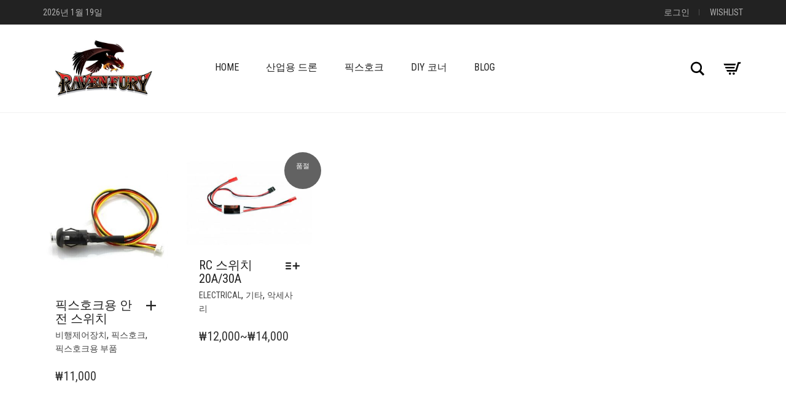

--- FILE ---
content_type: text/html; charset=UTF-8
request_url: https://www.ravenfury.com/product-tag/%EC%8A%A4%EC%9C%84%EC%B9%98/
body_size: 77381
content:
<!DOCTYPE html>
<html lang="ko-KR">
<head>
	<meta charset="UTF-8">
	<meta http-equiv="X-UA-Compatible" content="IE=edge">
	<meta name="viewport" content="width=device-width, initial-scale=1">
					<script>document.documentElement.className = document.documentElement.className + ' yes-js js_active js'</script>
			<link href="https://fonts.googleapis.com/css?family=Lato:100,100i,200,200i,300,300i,400,400i,500,500i,600,600i,700,700i,800,800i,900,900i%7COpen+Sans:100,100i,200,200i,300,300i,400,400i,500,500i,600,600i,700,700i,800,800i,900,900i%7CIndie+Flower:100,100i,200,200i,300,300i,400,400i,500,500i,600,600i,700,700i,800,800i,900,900i%7COswald:100,100i,200,200i,300,300i,400,400i,500,500i,600,600i,700,700i,800,800i,900,900i" rel="stylesheet"><meta name='robots' content='index, follow, max-image-preview:large, max-snippet:-1, max-video-preview:-1' />
	<style>img:is([sizes="auto" i], [sizes^="auto," i]) { contain-intrinsic-size: 3000px 1500px }</style>
	
	<!-- This site is optimized with the Yoast SEO plugin v26.4 - https://yoast.com/wordpress/plugins/seo/ -->
	<title>스위치 Archives &#187; 레이븐퓨리</title>
	<link rel="canonical" href="https://www.ravenfury.com/product-tag/스위치/" />
	<meta property="og:locale" content="ko_KR" />
	<meta property="og:type" content="article" />
	<meta property="og:title" content="스위치 Archives &#187; 레이븐퓨리" />
	<meta property="og:url" content="https://www.ravenfury.com/product-tag/스위치/" />
	<meta property="og:site_name" content="레이븐퓨리" />
	<meta name="twitter:card" content="summary_large_image" />
	<script type="application/ld+json" class="yoast-schema-graph">{"@context":"https://schema.org","@graph":[{"@type":"CollectionPage","@id":"https://www.ravenfury.com/product-tag/%ec%8a%a4%ec%9c%84%ec%b9%98/","url":"https://www.ravenfury.com/product-tag/%ec%8a%a4%ec%9c%84%ec%b9%98/","name":"스위치 Archives &#187; 레이븐퓨리","isPartOf":{"@id":"https://www.ravenfury.com/#website"},"primaryImageOfPage":{"@id":"https://www.ravenfury.com/product-tag/%ec%8a%a4%ec%9c%84%ec%b9%98/#primaryimage"},"image":{"@id":"https://www.ravenfury.com/product-tag/%ec%8a%a4%ec%9c%84%ec%b9%98/#primaryimage"},"thumbnailUrl":"https://www.ravenfury.com/wp-content/uploads/2016/03/safty-switch-1.jpg","breadcrumb":{"@id":"https://www.ravenfury.com/product-tag/%ec%8a%a4%ec%9c%84%ec%b9%98/#breadcrumb"},"inLanguage":"ko-KR"},{"@type":"ImageObject","inLanguage":"ko-KR","@id":"https://www.ravenfury.com/product-tag/%ec%8a%a4%ec%9c%84%ec%b9%98/#primaryimage","url":"https://www.ravenfury.com/wp-content/uploads/2016/03/safty-switch-1.jpg","contentUrl":"https://www.ravenfury.com/wp-content/uploads/2016/03/safty-switch-1.jpg","width":500,"height":492},{"@type":"BreadcrumbList","@id":"https://www.ravenfury.com/product-tag/%ec%8a%a4%ec%9c%84%ec%b9%98/#breadcrumb","itemListElement":[{"@type":"ListItem","position":1,"name":"Home","item":"https://www.ravenfury.com/"},{"@type":"ListItem","position":2,"name":"스위치"}]},{"@type":"WebSite","@id":"https://www.ravenfury.com/#website","url":"https://www.ravenfury.com/","name":"레이븐퓨리","description":"방제앱,방제용앱,방제지적도앱,농업용드론,방제드론,방제용드론,드론자작,DIY","publisher":{"@id":"https://www.ravenfury.com/#organization"},"potentialAction":[{"@type":"SearchAction","target":{"@type":"EntryPoint","urlTemplate":"https://www.ravenfury.com/?s={search_term_string}"},"query-input":{"@type":"PropertyValueSpecification","valueRequired":true,"valueName":"search_term_string"}}],"inLanguage":"ko-KR"},{"@type":"Organization","@id":"https://www.ravenfury.com/#organization","name":"Ravenfury","url":"https://www.ravenfury.com/","logo":{"@type":"ImageObject","inLanguage":"ko-KR","@id":"https://www.ravenfury.com/#/schema/logo/image/","url":"https://www.ravenfury.com/wp-content/uploads/2019/10/Ravenfury.jpg","contentUrl":"https://www.ravenfury.com/wp-content/uploads/2019/10/Ravenfury.jpg","width":519,"height":266,"caption":"Ravenfury"},"image":{"@id":"https://www.ravenfury.com/#/schema/logo/image/"}}]}</script>
	<!-- / Yoast SEO plugin. -->


<link rel='dns-prefetch' href='//developers.kakao.com' />
<link rel='dns-prefetch' href='//fonts.googleapis.com' />
<link rel="alternate" type="application/rss+xml" title="레이븐퓨리 &raquo; 피드" href="https://www.ravenfury.com/feed/" />
<link rel="alternate" type="application/rss+xml" title="레이븐퓨리 &raquo; 댓글 피드" href="https://www.ravenfury.com/comments/feed/" />
<link rel="alternate" type="application/rss+xml" title="레이븐퓨리 &raquo; 스위치 태그 피드" href="https://www.ravenfury.com/product-tag/%ec%8a%a4%ec%9c%84%ec%b9%98/feed/" />
<script type="text/javascript">
/* <![CDATA[ */
window._wpemojiSettings = {"baseUrl":"https:\/\/s.w.org\/images\/core\/emoji\/16.0.1\/72x72\/","ext":".png","svgUrl":"https:\/\/s.w.org\/images\/core\/emoji\/16.0.1\/svg\/","svgExt":".svg","source":{"concatemoji":"https:\/\/www.ravenfury.com\/wp-includes\/js\/wp-emoji-release.min.js?ver=6.8.2"}};
/*! This file is auto-generated */
!function(s,n){var o,i,e;function c(e){try{var t={supportTests:e,timestamp:(new Date).valueOf()};sessionStorage.setItem(o,JSON.stringify(t))}catch(e){}}function p(e,t,n){e.clearRect(0,0,e.canvas.width,e.canvas.height),e.fillText(t,0,0);var t=new Uint32Array(e.getImageData(0,0,e.canvas.width,e.canvas.height).data),a=(e.clearRect(0,0,e.canvas.width,e.canvas.height),e.fillText(n,0,0),new Uint32Array(e.getImageData(0,0,e.canvas.width,e.canvas.height).data));return t.every(function(e,t){return e===a[t]})}function u(e,t){e.clearRect(0,0,e.canvas.width,e.canvas.height),e.fillText(t,0,0);for(var n=e.getImageData(16,16,1,1),a=0;a<n.data.length;a++)if(0!==n.data[a])return!1;return!0}function f(e,t,n,a){switch(t){case"flag":return n(e,"\ud83c\udff3\ufe0f\u200d\u26a7\ufe0f","\ud83c\udff3\ufe0f\u200b\u26a7\ufe0f")?!1:!n(e,"\ud83c\udde8\ud83c\uddf6","\ud83c\udde8\u200b\ud83c\uddf6")&&!n(e,"\ud83c\udff4\udb40\udc67\udb40\udc62\udb40\udc65\udb40\udc6e\udb40\udc67\udb40\udc7f","\ud83c\udff4\u200b\udb40\udc67\u200b\udb40\udc62\u200b\udb40\udc65\u200b\udb40\udc6e\u200b\udb40\udc67\u200b\udb40\udc7f");case"emoji":return!a(e,"\ud83e\udedf")}return!1}function g(e,t,n,a){var r="undefined"!=typeof WorkerGlobalScope&&self instanceof WorkerGlobalScope?new OffscreenCanvas(300,150):s.createElement("canvas"),o=r.getContext("2d",{willReadFrequently:!0}),i=(o.textBaseline="top",o.font="600 32px Arial",{});return e.forEach(function(e){i[e]=t(o,e,n,a)}),i}function t(e){var t=s.createElement("script");t.src=e,t.defer=!0,s.head.appendChild(t)}"undefined"!=typeof Promise&&(o="wpEmojiSettingsSupports",i=["flag","emoji"],n.supports={everything:!0,everythingExceptFlag:!0},e=new Promise(function(e){s.addEventListener("DOMContentLoaded",e,{once:!0})}),new Promise(function(t){var n=function(){try{var e=JSON.parse(sessionStorage.getItem(o));if("object"==typeof e&&"number"==typeof e.timestamp&&(new Date).valueOf()<e.timestamp+604800&&"object"==typeof e.supportTests)return e.supportTests}catch(e){}return null}();if(!n){if("undefined"!=typeof Worker&&"undefined"!=typeof OffscreenCanvas&&"undefined"!=typeof URL&&URL.createObjectURL&&"undefined"!=typeof Blob)try{var e="postMessage("+g.toString()+"("+[JSON.stringify(i),f.toString(),p.toString(),u.toString()].join(",")+"));",a=new Blob([e],{type:"text/javascript"}),r=new Worker(URL.createObjectURL(a),{name:"wpTestEmojiSupports"});return void(r.onmessage=function(e){c(n=e.data),r.terminate(),t(n)})}catch(e){}c(n=g(i,f,p,u))}t(n)}).then(function(e){for(var t in e)n.supports[t]=e[t],n.supports.everything=n.supports.everything&&n.supports[t],"flag"!==t&&(n.supports.everythingExceptFlag=n.supports.everythingExceptFlag&&n.supports[t]);n.supports.everythingExceptFlag=n.supports.everythingExceptFlag&&!n.supports.flag,n.DOMReady=!1,n.readyCallback=function(){n.DOMReady=!0}}).then(function(){return e}).then(function(){var e;n.supports.everything||(n.readyCallback(),(e=n.source||{}).concatemoji?t(e.concatemoji):e.wpemoji&&e.twemoji&&(t(e.twemoji),t(e.wpemoji)))}))}((window,document),window._wpemojiSettings);
/* ]]> */
</script>
	<style>
	.laborator-admin-bar-menu {
		position: relative !important;
		display: inline-block;
		width: 16px !important;
		height: 16px !important;
		background: url(https://www.ravenfury.com/wp-content/themes/aurum/assets/images/laborator-icon.png) no-repeat 0px 0px !important;
		background-size: 16px !important;
		margin-right: 8px !important;
		top: 3px !important;
	}

	.rtl .laborator-admin-bar-menu {
		margin-right: 0 !important;
		margin-left: 8px !important;
	}

	#wp-admin-bar-laborator-options:hover .laborator-admin-bar-menu {
		background-position: 0 -32px !important;
	}

	.laborator-admin-bar-menu:before {
		display: none !important;
	}

	#toplevel_page_laborator_options .wp-menu-image {
		background: url(https://www.ravenfury.com/wp-content/themes/aurum/assets/images/laborator-icon.png) no-repeat 11px 8px !important;
		background-size: 16px !important;
	}

	#toplevel_page_laborator_options .wp-menu-image:before {
		display: none;
	}

	#toplevel_page_laborator_options .wp-menu-image img {
		display: none;
	}

	#toplevel_page_laborator_options:hover .wp-menu-image, #toplevel_page_laborator_options.wp-has-current-submenu .wp-menu-image {
		background-position: 11px -24px !important;
	}
	</style>
	<link rel='stylesheet' id='koreasns_pro_css-css' href='https://www.ravenfury.com/wp-content/plugins/korea-sns-pro/css/style.css?ver=1.0.1' type='text/css' media='all' />
<link rel='stylesheet' id='twb-open-sans-css' href='https://fonts.googleapis.com/css?family=Open+Sans%3A300%2C400%2C500%2C600%2C700%2C800&#038;display=swap&#038;ver=6.8.2' type='text/css' media='all' />
<link rel='stylesheet' id='twb-global-css' href='https://www.ravenfury.com/wp-content/plugins/form-maker/booster/assets/css/global.css?ver=1.0.0' type='text/css' media='all' />
<link rel='stylesheet' id='layerslider-css' href='https://www.ravenfury.com/wp-content/plugins/LayerSlider/assets/static/layerslider/css/layerslider.css?ver=8.0.1' type='text/css' media='all' />
<style id='wp-emoji-styles-inline-css' type='text/css'>

	img.wp-smiley, img.emoji {
		display: inline !important;
		border: none !important;
		box-shadow: none !important;
		height: 1em !important;
		width: 1em !important;
		margin: 0 0.07em !important;
		vertical-align: -0.1em !important;
		background: none !important;
		padding: 0 !important;
	}
</style>
<link rel='stylesheet' id='wp-block-library-css' href='https://www.ravenfury.com/wp-includes/css/dist/block-library/style.min.css?ver=6.8.2' type='text/css' media='all' />
<style id='classic-theme-styles-inline-css' type='text/css'>
/*! This file is auto-generated */
.wp-block-button__link{color:#fff;background-color:#32373c;border-radius:9999px;box-shadow:none;text-decoration:none;padding:calc(.667em + 2px) calc(1.333em + 2px);font-size:1.125em}.wp-block-file__button{background:#32373c;color:#fff;text-decoration:none}
</style>
<link rel='stylesheet' id='jquery-selectBox-css' href='https://www.ravenfury.com/wp-content/plugins/yith-woocommerce-wishlist/assets/css/jquery.selectBox.css?ver=1.2.0' type='text/css' media='all' />
<link rel='stylesheet' id='woocommerce_prettyPhoto_css-css' href='//www.ravenfury.com/wp-content/plugins/woocommerce/assets/css/prettyPhoto.css?ver=3.1.6' type='text/css' media='all' />
<link rel='stylesheet' id='yith-wcwl-main-css' href='https://www.ravenfury.com/wp-content/plugins/yith-woocommerce-wishlist/assets/css/style.css?ver=4.11.0' type='text/css' media='all' />
<style id='yith-wcwl-main-inline-css' type='text/css'>
 :root { --rounded-corners-radius: 16px; --add-to-cart-rounded-corners-radius: 16px; --feedback-duration: 3s } 
 :root { --rounded-corners-radius: 16px; --add-to-cart-rounded-corners-radius: 16px; --feedback-duration: 3s } 
</style>
<style id='global-styles-inline-css' type='text/css'>
:root{--wp--preset--aspect-ratio--square: 1;--wp--preset--aspect-ratio--4-3: 4/3;--wp--preset--aspect-ratio--3-4: 3/4;--wp--preset--aspect-ratio--3-2: 3/2;--wp--preset--aspect-ratio--2-3: 2/3;--wp--preset--aspect-ratio--16-9: 16/9;--wp--preset--aspect-ratio--9-16: 9/16;--wp--preset--color--black: #000000;--wp--preset--color--cyan-bluish-gray: #abb8c3;--wp--preset--color--white: #ffffff;--wp--preset--color--pale-pink: #f78da7;--wp--preset--color--vivid-red: #cf2e2e;--wp--preset--color--luminous-vivid-orange: #ff6900;--wp--preset--color--luminous-vivid-amber: #fcb900;--wp--preset--color--light-green-cyan: #7bdcb5;--wp--preset--color--vivid-green-cyan: #00d084;--wp--preset--color--pale-cyan-blue: #8ed1fc;--wp--preset--color--vivid-cyan-blue: #0693e3;--wp--preset--color--vivid-purple: #9b51e0;--wp--preset--gradient--vivid-cyan-blue-to-vivid-purple: linear-gradient(135deg,rgba(6,147,227,1) 0%,rgb(155,81,224) 100%);--wp--preset--gradient--light-green-cyan-to-vivid-green-cyan: linear-gradient(135deg,rgb(122,220,180) 0%,rgb(0,208,130) 100%);--wp--preset--gradient--luminous-vivid-amber-to-luminous-vivid-orange: linear-gradient(135deg,rgba(252,185,0,1) 0%,rgba(255,105,0,1) 100%);--wp--preset--gradient--luminous-vivid-orange-to-vivid-red: linear-gradient(135deg,rgba(255,105,0,1) 0%,rgb(207,46,46) 100%);--wp--preset--gradient--very-light-gray-to-cyan-bluish-gray: linear-gradient(135deg,rgb(238,238,238) 0%,rgb(169,184,195) 100%);--wp--preset--gradient--cool-to-warm-spectrum: linear-gradient(135deg,rgb(74,234,220) 0%,rgb(151,120,209) 20%,rgb(207,42,186) 40%,rgb(238,44,130) 60%,rgb(251,105,98) 80%,rgb(254,248,76) 100%);--wp--preset--gradient--blush-light-purple: linear-gradient(135deg,rgb(255,206,236) 0%,rgb(152,150,240) 100%);--wp--preset--gradient--blush-bordeaux: linear-gradient(135deg,rgb(254,205,165) 0%,rgb(254,45,45) 50%,rgb(107,0,62) 100%);--wp--preset--gradient--luminous-dusk: linear-gradient(135deg,rgb(255,203,112) 0%,rgb(199,81,192) 50%,rgb(65,88,208) 100%);--wp--preset--gradient--pale-ocean: linear-gradient(135deg,rgb(255,245,203) 0%,rgb(182,227,212) 50%,rgb(51,167,181) 100%);--wp--preset--gradient--electric-grass: linear-gradient(135deg,rgb(202,248,128) 0%,rgb(113,206,126) 100%);--wp--preset--gradient--midnight: linear-gradient(135deg,rgb(2,3,129) 0%,rgb(40,116,252) 100%);--wp--preset--font-size--small: 13px;--wp--preset--font-size--medium: 20px;--wp--preset--font-size--large: 36px;--wp--preset--font-size--x-large: 42px;--wp--preset--spacing--20: 0.44rem;--wp--preset--spacing--30: 0.67rem;--wp--preset--spacing--40: 1rem;--wp--preset--spacing--50: 1.5rem;--wp--preset--spacing--60: 2.25rem;--wp--preset--spacing--70: 3.38rem;--wp--preset--spacing--80: 5.06rem;--wp--preset--shadow--natural: 6px 6px 9px rgba(0, 0, 0, 0.2);--wp--preset--shadow--deep: 12px 12px 50px rgba(0, 0, 0, 0.4);--wp--preset--shadow--sharp: 6px 6px 0px rgba(0, 0, 0, 0.2);--wp--preset--shadow--outlined: 6px 6px 0px -3px rgba(255, 255, 255, 1), 6px 6px rgba(0, 0, 0, 1);--wp--preset--shadow--crisp: 6px 6px 0px rgba(0, 0, 0, 1);}:where(.is-layout-flex){gap: 0.5em;}:where(.is-layout-grid){gap: 0.5em;}body .is-layout-flex{display: flex;}.is-layout-flex{flex-wrap: wrap;align-items: center;}.is-layout-flex > :is(*, div){margin: 0;}body .is-layout-grid{display: grid;}.is-layout-grid > :is(*, div){margin: 0;}:where(.wp-block-columns.is-layout-flex){gap: 2em;}:where(.wp-block-columns.is-layout-grid){gap: 2em;}:where(.wp-block-post-template.is-layout-flex){gap: 1.25em;}:where(.wp-block-post-template.is-layout-grid){gap: 1.25em;}.has-black-color{color: var(--wp--preset--color--black) !important;}.has-cyan-bluish-gray-color{color: var(--wp--preset--color--cyan-bluish-gray) !important;}.has-white-color{color: var(--wp--preset--color--white) !important;}.has-pale-pink-color{color: var(--wp--preset--color--pale-pink) !important;}.has-vivid-red-color{color: var(--wp--preset--color--vivid-red) !important;}.has-luminous-vivid-orange-color{color: var(--wp--preset--color--luminous-vivid-orange) !important;}.has-luminous-vivid-amber-color{color: var(--wp--preset--color--luminous-vivid-amber) !important;}.has-light-green-cyan-color{color: var(--wp--preset--color--light-green-cyan) !important;}.has-vivid-green-cyan-color{color: var(--wp--preset--color--vivid-green-cyan) !important;}.has-pale-cyan-blue-color{color: var(--wp--preset--color--pale-cyan-blue) !important;}.has-vivid-cyan-blue-color{color: var(--wp--preset--color--vivid-cyan-blue) !important;}.has-vivid-purple-color{color: var(--wp--preset--color--vivid-purple) !important;}.has-black-background-color{background-color: var(--wp--preset--color--black) !important;}.has-cyan-bluish-gray-background-color{background-color: var(--wp--preset--color--cyan-bluish-gray) !important;}.has-white-background-color{background-color: var(--wp--preset--color--white) !important;}.has-pale-pink-background-color{background-color: var(--wp--preset--color--pale-pink) !important;}.has-vivid-red-background-color{background-color: var(--wp--preset--color--vivid-red) !important;}.has-luminous-vivid-orange-background-color{background-color: var(--wp--preset--color--luminous-vivid-orange) !important;}.has-luminous-vivid-amber-background-color{background-color: var(--wp--preset--color--luminous-vivid-amber) !important;}.has-light-green-cyan-background-color{background-color: var(--wp--preset--color--light-green-cyan) !important;}.has-vivid-green-cyan-background-color{background-color: var(--wp--preset--color--vivid-green-cyan) !important;}.has-pale-cyan-blue-background-color{background-color: var(--wp--preset--color--pale-cyan-blue) !important;}.has-vivid-cyan-blue-background-color{background-color: var(--wp--preset--color--vivid-cyan-blue) !important;}.has-vivid-purple-background-color{background-color: var(--wp--preset--color--vivid-purple) !important;}.has-black-border-color{border-color: var(--wp--preset--color--black) !important;}.has-cyan-bluish-gray-border-color{border-color: var(--wp--preset--color--cyan-bluish-gray) !important;}.has-white-border-color{border-color: var(--wp--preset--color--white) !important;}.has-pale-pink-border-color{border-color: var(--wp--preset--color--pale-pink) !important;}.has-vivid-red-border-color{border-color: var(--wp--preset--color--vivid-red) !important;}.has-luminous-vivid-orange-border-color{border-color: var(--wp--preset--color--luminous-vivid-orange) !important;}.has-luminous-vivid-amber-border-color{border-color: var(--wp--preset--color--luminous-vivid-amber) !important;}.has-light-green-cyan-border-color{border-color: var(--wp--preset--color--light-green-cyan) !important;}.has-vivid-green-cyan-border-color{border-color: var(--wp--preset--color--vivid-green-cyan) !important;}.has-pale-cyan-blue-border-color{border-color: var(--wp--preset--color--pale-cyan-blue) !important;}.has-vivid-cyan-blue-border-color{border-color: var(--wp--preset--color--vivid-cyan-blue) !important;}.has-vivid-purple-border-color{border-color: var(--wp--preset--color--vivid-purple) !important;}.has-vivid-cyan-blue-to-vivid-purple-gradient-background{background: var(--wp--preset--gradient--vivid-cyan-blue-to-vivid-purple) !important;}.has-light-green-cyan-to-vivid-green-cyan-gradient-background{background: var(--wp--preset--gradient--light-green-cyan-to-vivid-green-cyan) !important;}.has-luminous-vivid-amber-to-luminous-vivid-orange-gradient-background{background: var(--wp--preset--gradient--luminous-vivid-amber-to-luminous-vivid-orange) !important;}.has-luminous-vivid-orange-to-vivid-red-gradient-background{background: var(--wp--preset--gradient--luminous-vivid-orange-to-vivid-red) !important;}.has-very-light-gray-to-cyan-bluish-gray-gradient-background{background: var(--wp--preset--gradient--very-light-gray-to-cyan-bluish-gray) !important;}.has-cool-to-warm-spectrum-gradient-background{background: var(--wp--preset--gradient--cool-to-warm-spectrum) !important;}.has-blush-light-purple-gradient-background{background: var(--wp--preset--gradient--blush-light-purple) !important;}.has-blush-bordeaux-gradient-background{background: var(--wp--preset--gradient--blush-bordeaux) !important;}.has-luminous-dusk-gradient-background{background: var(--wp--preset--gradient--luminous-dusk) !important;}.has-pale-ocean-gradient-background{background: var(--wp--preset--gradient--pale-ocean) !important;}.has-electric-grass-gradient-background{background: var(--wp--preset--gradient--electric-grass) !important;}.has-midnight-gradient-background{background: var(--wp--preset--gradient--midnight) !important;}.has-small-font-size{font-size: var(--wp--preset--font-size--small) !important;}.has-medium-font-size{font-size: var(--wp--preset--font-size--medium) !important;}.has-large-font-size{font-size: var(--wp--preset--font-size--large) !important;}.has-x-large-font-size{font-size: var(--wp--preset--font-size--x-large) !important;}
:where(.wp-block-post-template.is-layout-flex){gap: 1.25em;}:where(.wp-block-post-template.is-layout-grid){gap: 1.25em;}
:where(.wp-block-columns.is-layout-flex){gap: 2em;}:where(.wp-block-columns.is-layout-grid){gap: 2em;}
:root :where(.wp-block-pullquote){font-size: 1.5em;line-height: 1.6;}
</style>
<style id='woocommerce-inline-inline-css' type='text/css'>
.woocommerce form .form-row .required { visibility: visible; }
</style>
<link rel='stylesheet' id='um-kor-css' href='https://www.ravenfury.com/wp-content/plugins/um-korea/components/ultimate-member/assets/css/um-korea.css?ver=2.2.1' type='text/css' media='all' />
<link rel='stylesheet' id='um-kor-social-login-css' href='https://www.ravenfury.com/wp-content/plugins/um-korea/components/um-social-login/assets/css/um-korea-social-connect.css?ver=2.2.1' type='text/css' media='all' />
<link rel='stylesheet' id='brands-styles-css' href='https://www.ravenfury.com/wp-content/plugins/woocommerce/assets/css/brands.css?ver=10.3.5' type='text/css' media='all' />
<link rel='stylesheet' id='icons-fontawesome-css' href='https://www.ravenfury.com/wp-content/themes/aurum/assets/css/fonts/font-awesome/css/font-awesome.min.css' type='text/css' media='all' />
<link rel='stylesheet' id='icons-aurum-css' href='https://www.ravenfury.com/wp-content/themes/aurum/assets/css/fonts/aurum-icons/font-icons.css' type='text/css' media='all' />
<link rel='stylesheet' id='bootstrap-css' href='https://www.ravenfury.com/wp-content/themes/aurum/assets/css/bootstrap.css?ver=4.0.9.1755266601' type='text/css' media='all' />
<link rel='stylesheet' id='aurum-main-css' href='https://www.ravenfury.com/wp-content/themes/aurum/assets/css/aurum.css?ver=4.0.9.1755266601' type='text/css' media='all' />
<link rel='stylesheet' id='primary-font-css' href='https://fonts.googleapis.com/css?family=Roboto%3A300italic%2C400italic%2C700italic%2C300%2C400%2C700&#038;ver=6.8.2' type='text/css' media='all' />
<link rel='stylesheet' id='heading-font-css' href='https://fonts.googleapis.com/css?family=Roboto+Condensed%3A300italic%2C400italic%2C700italic%2C300%2C400%2C700&#038;ver=6.8.2' type='text/css' media='all' />
<link rel='stylesheet' id='__EPYT__style-css' href='https://www.ravenfury.com/wp-content/plugins/youtube-embed-plus/styles/ytprefs.min.css?ver=14.2.3.2' type='text/css' media='all' />
<style id='__EPYT__style-inline-css' type='text/css'>

                .epyt-gallery-thumb {
                        width: 33.333%;
                }
                
</style>
<link rel='stylesheet' id='um_modal-css' href='https://www.ravenfury.com/wp-content/plugins/ultimate-member/assets/css/um-modal.min.css?ver=2.10.6' type='text/css' media='all' />
<link rel='stylesheet' id='um_ui-css' href='https://www.ravenfury.com/wp-content/plugins/ultimate-member/assets/libs/jquery-ui/jquery-ui.min.css?ver=1.13.2' type='text/css' media='all' />
<link rel='stylesheet' id='um_tipsy-css' href='https://www.ravenfury.com/wp-content/plugins/ultimate-member/assets/libs/tipsy/tipsy.min.css?ver=1.0.0a' type='text/css' media='all' />
<link rel='stylesheet' id='um_raty-css' href='https://www.ravenfury.com/wp-content/plugins/ultimate-member/assets/libs/raty/um-raty.min.css?ver=2.6.0' type='text/css' media='all' />
<link rel='stylesheet' id='select2-css' href='https://www.ravenfury.com/wp-content/plugins/ultimate-member/assets/libs/select2/select2.min.css?ver=4.0.13' type='text/css' media='all' />
<link rel='stylesheet' id='um_fileupload-css' href='https://www.ravenfury.com/wp-content/plugins/ultimate-member/assets/css/um-fileupload.min.css?ver=2.10.6' type='text/css' media='all' />
<link rel='stylesheet' id='um_confirm-css' href='https://www.ravenfury.com/wp-content/plugins/ultimate-member/assets/libs/um-confirm/um-confirm.min.css?ver=1.0' type='text/css' media='all' />
<link rel='stylesheet' id='um_datetime-css' href='https://www.ravenfury.com/wp-content/plugins/ultimate-member/assets/libs/pickadate/default.min.css?ver=3.6.2' type='text/css' media='all' />
<link rel='stylesheet' id='um_datetime_date-css' href='https://www.ravenfury.com/wp-content/plugins/ultimate-member/assets/libs/pickadate/default.date.min.css?ver=3.6.2' type='text/css' media='all' />
<link rel='stylesheet' id='um_datetime_time-css' href='https://www.ravenfury.com/wp-content/plugins/ultimate-member/assets/libs/pickadate/default.time.min.css?ver=3.6.2' type='text/css' media='all' />
<link rel='stylesheet' id='um_fonticons_ii-css' href='https://www.ravenfury.com/wp-content/plugins/ultimate-member/assets/libs/legacy/fonticons/fonticons-ii.min.css?ver=2.10.6' type='text/css' media='all' />
<link rel='stylesheet' id='um_fonticons_fa-css' href='https://www.ravenfury.com/wp-content/plugins/ultimate-member/assets/libs/legacy/fonticons/fonticons-fa.min.css?ver=2.10.6' type='text/css' media='all' />
<link rel='stylesheet' id='um_fontawesome-css' href='https://www.ravenfury.com/wp-content/plugins/ultimate-member/assets/css/um-fontawesome.min.css?ver=6.5.2' type='text/css' media='all' />
<link rel='stylesheet' id='um_common-css' href='https://www.ravenfury.com/wp-content/plugins/ultimate-member/assets/css/common.min.css?ver=2.10.6' type='text/css' media='all' />
<link rel='stylesheet' id='um_responsive-css' href='https://www.ravenfury.com/wp-content/plugins/ultimate-member/assets/css/um-responsive.min.css?ver=2.10.6' type='text/css' media='all' />
<link rel='stylesheet' id='um_styles-css' href='https://www.ravenfury.com/wp-content/plugins/ultimate-member/assets/css/um-styles.min.css?ver=2.10.6' type='text/css' media='all' />
<link rel='stylesheet' id='um_crop-css' href='https://www.ravenfury.com/wp-content/plugins/ultimate-member/assets/libs/cropper/cropper.min.css?ver=1.6.1' type='text/css' media='all' />
<link rel='stylesheet' id='um_profile-css' href='https://www.ravenfury.com/wp-content/plugins/ultimate-member/assets/css/um-profile.min.css?ver=2.10.6' type='text/css' media='all' />
<link rel='stylesheet' id='um_account-css' href='https://www.ravenfury.com/wp-content/plugins/ultimate-member/assets/css/um-account.min.css?ver=2.10.6' type='text/css' media='all' />
<link rel='stylesheet' id='um_misc-css' href='https://www.ravenfury.com/wp-content/plugins/ultimate-member/assets/css/um-misc.min.css?ver=2.10.6' type='text/css' media='all' />
<link rel='stylesheet' id='um_default_css-css' href='https://www.ravenfury.com/wp-content/plugins/ultimate-member/assets/css/um-old-default.min.css?ver=2.10.6' type='text/css' media='all' />
<link rel='stylesheet' id='aurum-child-css' href='https://www.ravenfury.com/wp-content/themes/aurum-child/style.css?ver=6.8.2' type='text/css' media='all' />
	<script type="text/javascript">
		var ajaxurl = ajaxurl || 'https://www.ravenfury.com/wp-admin/admin-ajax.php';
	</script>
	<script type="text/javascript" src="https://www.ravenfury.com/wp-includes/js/jquery/jquery.min.js?ver=3.7.1" id="jquery-core-js"></script>
<script type="text/javascript" src="https://www.ravenfury.com/wp-includes/js/jquery/jquery-migrate.min.js?ver=3.4.1" id="jquery-migrate-js"></script>
<script type="text/javascript" src="https://www.ravenfury.com/wp-content/plugins/danbi-shipping/js/front.js?ver=1.0" id="danbi-shipping-js"></script>
<script type="text/javascript" src="https://www.ravenfury.com/wp-content/plugins/form-maker/booster/assets/js/circle-progress.js?ver=1.2.2" id="twb-circle-js"></script>
<script type="text/javascript" id="twb-global-js-extra">
/* <![CDATA[ */
var twb = {"nonce":"e5b39341fd","ajax_url":"https:\/\/www.ravenfury.com\/wp-admin\/admin-ajax.php","plugin_url":"https:\/\/www.ravenfury.com\/wp-content\/plugins\/form-maker\/booster","href":"https:\/\/www.ravenfury.com\/wp-admin\/admin.php?page=twb_form-maker"};
var twb = {"nonce":"e5b39341fd","ajax_url":"https:\/\/www.ravenfury.com\/wp-admin\/admin-ajax.php","plugin_url":"https:\/\/www.ravenfury.com\/wp-content\/plugins\/form-maker\/booster","href":"https:\/\/www.ravenfury.com\/wp-admin\/admin.php?page=twb_form-maker"};
/* ]]> */
</script>
<script type="text/javascript" src="https://www.ravenfury.com/wp-content/plugins/form-maker/booster/assets/js/global.js?ver=1.0.0" id="twb-global-js"></script>
<script type="text/javascript" src="https://www.ravenfury.com/wp-content/plugins/woocommerce/assets/js/jquery-blockui/jquery.blockUI.min.js?ver=2.7.0-wc.10.3.5" id="wc-jquery-blockui-js" defer="defer" data-wp-strategy="defer"></script>
<script type="text/javascript" src="https://www.ravenfury.com/wp-content/plugins/woocommerce/assets/js/js-cookie/js.cookie.min.js?ver=2.1.4-wc.10.3.5" id="wc-js-cookie-js" defer="defer" data-wp-strategy="defer"></script>
<script type="text/javascript" id="woocommerce-js-extra">
/* <![CDATA[ */
var woocommerce_params = {"ajax_url":"\/wp-admin\/admin-ajax.php","wc_ajax_url":"\/?wc-ajax=%%endpoint%%","i18n_password_show":"\ube44\ubc00\ubc88\ud638 \ud45c\uc2dc","i18n_password_hide":"\ube44\ubc00\ubc88\ud638 \uc228\uae30\uae30"};
/* ]]> */
</script>
<script type="text/javascript" src="https://www.ravenfury.com/wp-content/plugins/woocommerce/assets/js/frontend/woocommerce.min.js?ver=10.3.5" id="woocommerce-js" defer="defer" data-wp-strategy="defer"></script>
<script type="text/javascript" id="__ytprefs__-js-extra">
/* <![CDATA[ */
var _EPYT_ = {"ajaxurl":"https:\/\/www.ravenfury.com\/wp-admin\/admin-ajax.php","security":"535b6851bb","gallery_scrolloffset":"20","eppathtoscripts":"https:\/\/www.ravenfury.com\/wp-content\/plugins\/youtube-embed-plus\/scripts\/","eppath":"https:\/\/www.ravenfury.com\/wp-content\/plugins\/youtube-embed-plus\/","epresponsiveselector":"[\"iframe.__youtube_prefs__\",\"iframe[src*='youtube.com']\",\"iframe[src*='youtube-nocookie.com']\",\"iframe[data-ep-src*='youtube.com']\",\"iframe[data-ep-src*='youtube-nocookie.com']\",\"iframe[data-ep-gallerysrc*='youtube.com']\"]","epdovol":"1","version":"14.2.3.2","evselector":"iframe.__youtube_prefs__[src], iframe[src*=\"youtube.com\/embed\/\"], iframe[src*=\"youtube-nocookie.com\/embed\/\"]","ajax_compat":"","maxres_facade":"eager","ytapi_load":"light","pause_others":"","stopMobileBuffer":"1","facade_mode":"","not_live_on_channel":""};
/* ]]> */
</script>
<script type="text/javascript" src="https://www.ravenfury.com/wp-content/plugins/youtube-embed-plus/scripts/ytprefs.min.js?ver=14.2.3.2" id="__ytprefs__-js"></script>
<script type="text/javascript" src="https://www.ravenfury.com/wp-content/plugins/ultimate-member/assets/js/um-gdpr.min.js?ver=2.10.6" id="um-gdpr-js"></script>
<script></script><meta name="generator" content="Powered by LayerSlider 8.0.1 - Build Heros, Sliders, and Popups. Create Animations and Beautiful, Rich Web Content as Easy as Never Before on WordPress." />
<!-- LayerSlider updates and docs at: https://layerslider.com -->
<link rel="https://api.w.org/" href="https://www.ravenfury.com/wp-json/" /><link rel="alternate" title="JSON" type="application/json" href="https://www.ravenfury.com/wp-json/wp/v2/product_tag/417" /><link rel="EditURI" type="application/rsd+xml" title="RSD" href="https://www.ravenfury.com/xmlrpc.php?rsd" />
<meta name="generator" content="WordPress 6.8.2" />
<meta name="generator" content="WooCommerce 10.3.5" />
<meta property="og:type" content="website"><meta property="og:title" content="농업용 드론 레이븐퓨리"><meta property="og:description" content="농업용 드론 DIY 스마트 방제 관리 시스템 방제어플 방제앱 전자지도 레이븐아이즈"><meta property="og:image" content="https://www.ravenfury.com/wp-content/uploads/2018/12/Ravenfury.jpg"><meta property="og:url" content="https://www.ravenfury.com">		<!-- Favicons -->
					<link rel="shortcut icon" href="//www.ravenfury.com/wp-content/uploads/2016/07/raven-favicon.ico">
								<style>
			h1, h2, h3, h4, h5, h6,
			.up,
			.to-uppercase,
			.breadcrumb,
			.tooltip-inner,
			.header-menu .lab-mini-cart .cart_list li .product-details a span,
			.header-menu .lab-mini-cart .cart_list li .product-details .quantity,
			.header-menu .lab-mini-cart .total,
			header.site-header ul.nav li a,
			header.site-header div.nav > ul li a,
			header.mobile-menu div.mobile-menu > ul li,
			header.mobile-menu ul.mobile-menu li,
			.chosen-container .chosen-results li,
			.search .search-results-list .search-results li .post-details .meta,
			.sidebar .sidebar-entry.widget_shopping_cart .total strong,
			.top-menu--cart-totals,
			.top-menu--link,
			.top-menu--widget-current-date,
			.top-menu--widget-menu .menu li,
			.top-menu--widget-wpml-currency-switcher .wcml-dropdown,
			.top-menu--widget-wpml-language-switcher .wpml-ls-legacy-list-horizontal li a,
			.sidebar .sidebar-entry ul li,
			#yith-wcwl-popup-message,
			.shop-empty-cart-page .cart-empty-title p a,
			.header-menu .lab-mini-cart .cart_list li.empty,
			.search .search-header .tabs a,
			.banner .button_outer .button_inner .banner-content strong,
			.banner .button_outer .button_inner .banner-content span,
			.sidebar .sidebar-entry ul li,
			.page-container .wpb_content_element.lab_wpb_testimonials .testimonials-inner .testimonial-entry .testimonial-blockquote cite,
			.woocommerce #place_order,
			.woocommerce .coupon-form .coupon .woocommerce-error,
			.woocommerce .coupon-form .coupon .woocommerce-info,
			.woocommerce .coupon-form .coupon .woocommerce-message,
			.woocommerce .cross-sells .product-item .product-link .button,
			.woocommerce .products .product .item-info a[data-product_id].is-textual,
			.woocommerce .single-product .product-type-external .cart .single_add_to_cart_button,
			.woocommerce .summary form.cart .button,
			.woocommerce .woocommerce-cart-form table.wishlist_table tbody tr td.product-add-to-cart .button,
			.woocommerce .woocommerce-cart-form table.wishlist_table thead tr td.product-add-to-cart .button,
			.woocommerce .woocommerce-cart-form table.wishlist_table thead tr th,
			.woocommerce .woocommerce-order-details .order-again .button,
			.woocommerce-breadcrumb,
			.woocommerce .icon-button .title,
			.woocommerce .woocommerce-cart-form .shop_table td .name,
			.woocommerce .shop_attributes td,
			.woocommerce .shop_attributes th,
			.woocommerce .summary form.cart .variations .label,
			.woocommerce .summary form.cart .reset_variations,
			.woocommerce .woocommerce-cart-form .shop_table th,
			.woocommerce #order_review .shop_table tr td,
			.woocommerce #order_review .shop_table tr th,
			.woocommerce .cart_totals .shop_table tr td,
			.woocommerce .cart_totals .shop_table tr th,
			.woocommerce .woocommerce-MyAccount-links {
				text-transform: uppercase;
			}
		</style>
			<noscript><style>.woocommerce-product-gallery{ opacity: 1 !important; }</style></noscript>
	            <script type="text/javascript">
				
                var pafw_ajaxurl = 'https://www.ravenfury.com/wp-admin/admin-ajax.php';
            </script>
			<style type="text/css">.recentcomments a{display:inline !important;padding:0 !important;margin:0 !important;}</style><meta name="generator" content="Powered by WPBakery Page Builder - drag and drop page builder for WordPress."/>
<noscript><style> .wpb_animate_when_almost_visible { opacity: 1; }</style></noscript></head>
	<body class="archive tax-product_tag term-417 wp-theme-aurum wp-child-theme-aurum-child theme-aurum woocommerce woocommerce-page woocommerce-no-js wpb-js-composer js-comp-ver-8.2 vc_responsive">
		
		<header class="site-header header-type-1">

	<div class="top-menu top-menu--dark top-menu--columns-2">
	
	<div class="container">
		
		<div class="row">
		
						<div class="col">
				
				<div class="top-menu--widget top-menu--widget-current-date">2026년 1월 19일</div>				
			</div>
						
						<div class="col right">
				
				<div class="top-menu--widget top-menu--widget-menu"><div class="menu-%ec%96%bc%ed%8b%b0%eb%b0%8b%eb%a9%a4%eb%b2%84-container"><ul id="menu-%ec%96%bc%ed%8b%b0%eb%b0%8b%eb%a9%a4%eb%b2%84" class="menu"><li id="menu-item-16164" class="menu-item menu-item-type-custom menu-item-object-custom menu-item-16164"><a href="https://www.ravenfury.com/wp-login.php?redirect_to=https%3A%2F%2Fwww.ravenfury.com%2Fproduct-tag%2F%25EC%258A%25A4%25EC%259C%2584%25EC%25B9%2598">로그인</a></li>
<li id="menu-item-16170" class="menu-item menu-item-type-custom menu-item-object-custom menu-item-16170"><a href="/wishlist">Wishlist</a></li>
</ul></div></div>				
			</div>
						
		</div>
		
	</div>
	
</div>
	<div class="container">
		<div class="row">
			<div class="col-sm-12">

				<div class="header-menu">

					<div class="logo">

	<a href="https://www.ravenfury.com">
			<style>
			.logo-dimensions {
				min-width: 200px;
				width: 200px;
			}
		</style>
		<img src="//www.ravenfury.com/wp-content/uploads/2018/12/Ravenfury.jpg" class="logo-dimensions normal-logo" id="site-logo" alt="레이븐퓨리" width="200"
							 			 height="102.50481695568" />

				</a>
	
	
</div>
<nav class="main-menu" role="navigation">
	<ul id="menu-main-menu" class="nav"><li id="menu-item-1290" class="menu-item menu-item-type-custom menu-item-object-custom menu-item-home menu-item-1290"><a href="https://www.ravenfury.com">Home</a></li>
<li id="menu-item-10733" class="menu-item menu-item-type-taxonomy menu-item-object-product_cat menu-item-has-children menu-item-10733"><a href="https://www.ravenfury.com/product/indus/">산업용 드론</a>
<ul class="sub-menu">
	<li id="menu-item-10735" class="menu-item menu-item-type-taxonomy menu-item-object-product_cat menu-item-10735"><a href="https://www.ravenfury.com/product/indus/spray_drone/">농업용 드론</a></li>
	<li id="menu-item-10734" class="menu-item menu-item-type-taxonomy menu-item-object-product_cat menu-item-10734"><a href="https://www.ravenfury.com/product/indus/edu/">교육용 드론</a></li>
	<li id="menu-item-10212" class="menu-item menu-item-type-taxonomy menu-item-object-product_cat menu-item-10212"><a href="https://www.ravenfury.com/product/indus/spray_drone_parts/" title="농업용 드론 방제드론 DIY 수리용 부품">수리부품</a></li>
</ul>
</li>
<li id="menu-item-10218" class="menu-item menu-item-type-taxonomy menu-item-object-product_cat menu-item-has-children menu-item-10218"><a href="https://www.ravenfury.com/product/pixhawk/">픽스호크</a>
<ul class="sub-menu">
	<li id="menu-item-10219" class="menu-item menu-item-type-taxonomy menu-item-object-product_cat menu-item-10219"><a href="https://www.ravenfury.com/product/pixhawk/pixhawk2/">픽스호크2</a></li>
	<li id="menu-item-10224" class="menu-item menu-item-type-taxonomy menu-item-object-product_cat menu-item-10224"><a href="https://www.ravenfury.com/product/pixhawk/pixhawk4/">픽스호크4</a></li>
	<li id="menu-item-10223" class="menu-item menu-item-type-taxonomy menu-item-object-product_cat menu-item-10223"><a href="https://www.ravenfury.com/product/pixhawk/pixhawk_parts/">픽스호크용 부품</a></li>
</ul>
</li>
<li id="menu-item-9338" class="menu-item menu-item-type-taxonomy menu-item-object-product_cat menu-item-has-children menu-item-9338"><a href="https://www.ravenfury.com/product/diy/">DIY 코너</a>
<ul class="sub-menu">
	<li id="menu-item-1647" class="menu-item menu-item-type-taxonomy menu-item-object-product_cat menu-item-1647"><a href="https://www.ravenfury.com/product/diy/parts/">FC/프롭/모터/ESC등</a></li>
	<li id="menu-item-1646" class="menu-item menu-item-type-taxonomy menu-item-object-product_cat menu-item-1646"><a href="https://www.ravenfury.com/product/diy/framekit/">멀티콥터 프레임 키트&#038;부품</a></li>
	<li id="menu-item-3452" class="menu-item menu-item-type-taxonomy menu-item-object-product_cat menu-item-3452"><a href="https://www.ravenfury.com/product/cbc/">조종기/배터리/충전기</a></li>
	<li id="menu-item-2403" class="menu-item menu-item-type-taxonomy menu-item-object-product_cat menu-item-2403"><a href="https://www.ravenfury.com/product/diy/multicopter-sets/">멀티콥터 세트</a></li>
	<li id="menu-item-1645" class="menu-item menu-item-type-taxonomy menu-item-object-product_cat menu-item-1645"><a href="https://www.ravenfury.com/product/diy/arf/">멀티콥터 ARF</a></li>
</ul>
</li>
<li id="menu-item-1426" class="menu-item menu-item-type-post_type menu-item-object-page menu-item-has-children menu-item-1426"><a href="https://www.ravenfury.com/blog/blog-masonry/">Blog</a>
<ul class="sub-menu">
	<li id="menu-item-15626" class="menu-item menu-item-type-taxonomy menu-item-object-category menu-item-15626"><a href="https://www.ravenfury.com/category/raveneyes/">레이븐아이즈 드론 항공 방제 관리 솔루션</a></li>
	<li id="menu-item-1644" class="menu-item menu-item-type-taxonomy menu-item-object-category menu-item-1644"><a href="https://www.ravenfury.com/category/testfly/">실험비행</a></li>
	<li id="menu-item-1643" class="menu-item menu-item-type-taxonomy menu-item-object-category menu-item-1643"><a href="https://www.ravenfury.com/category/%eb%b9%84%ed%96%89%ec%97%ac%ed%96%89/">비행여행</a></li>
	<li id="menu-item-2624" class="menu-item menu-item-type-taxonomy menu-item-object-category menu-item-2624"><a href="https://www.ravenfury.com/category/%ec%83%88%ec%86%8c%ec%8b%9d/">뉴스</a></li>
	<li id="menu-item-3058" class="menu-item menu-item-type-taxonomy menu-item-object-category menu-item-3058"><a href="https://www.ravenfury.com/category/%eb%a6%ac%eb%b7%b0/">리뷰</a></li>
</ul>
</li>
</ul>	
	
	</nav>
					<div class="header-links">

	<ul class="header-widgets">
				<li>

			<form action="https://www.ravenfury.com" method="get" class="search-form" enctype="application/x-www-form-urlencoded">

				<div class="search-input-env">
					<input type="text" class="form-control search-input" name="s" placeholder="검색어..." value="">
				</div>
				
				
				<a href="#" class="search-btn">
					<svg version="1.1" xmlns="http://www.w3.org/2000/svg" x="0px" y="0px"

	 width="24px" height="24px" viewBox="0 0 512 512" enable-background="new 0 0 512 512" xml:space="preserve">

<path id="search-svg" d="M460.355,421.59L353.844,315.078c20.041-27.553,31.885-61.437,31.885-98.037

	C385.729,124.934,310.793,50,218.686,50C126.58,50,51.645,124.934,51.645,217.041c0,92.106,74.936,167.041,167.041,167.041

	c34.912,0,67.352-10.773,94.184-29.158L419.945,462L460.355,421.59z M100.631,217.041c0-65.096,52.959-118.056,118.055-118.056

	c65.098,0,118.057,52.959,118.057,118.056c0,65.096-52.959,118.056-118.057,118.056C153.59,335.097,100.631,282.137,100.631,217.041

	z"/>

</svg>

					<span class="sr-only">검색</span>
				</a>

			</form>

		</li>
		
				<li>
			<a class="cart-counter" href="https://www.ravenfury.com/cart/">
									<span class="badge items-count">0</span>
								
				<svg version="1.1" xmlns="http://www.w3.org/2000/svg" x="0px" y="0px"
	 width="24px" height="24px" viewBox="0 0 512 512" enable-background="new 0 0 512 512" xml:space="preserve">
<path id="cart_1-svg" d="M67.851,183.609l-17.682-40h289.744l-12.576,40H67.851z M82.271,218.277l17.461,39.498h205.084
	l12.42-39.498H82.271z M389.858,105.109l-59.18,188.166H115.231l17.627,40h227.068l59.178-188.166h29.98l12.746-40H389.858z
	 M289.925,353.109c-14.852,0-26.891,12.039-26.891,26.891s12.039,26.891,26.891,26.891s26.891-12.039,26.891-26.891
	S304.776,353.109,289.925,353.109z M201.042,353.109c-14.852,0-26.891,12.039-26.891,26.891s12.039,26.891,26.891,26.891
	s26.891-12.039,26.891-26.891S215.894,353.109,201.042,353.109z"/>
</svg>
			</a>

			<div class="woocommerce lab-mini-cart">
				<div class="cart-is-loading">Loading cart contents...</div>
			</div>
		</li>
			</ul>

</div>
				</div>

			</div>
		</div>
	</div>

	
</header>

<header class="mobile-menu">

	<section class="mobile-logo">
	
		<div class="logo">

	<a href="https://www.ravenfury.com">
			<style>
			.logo-dimensions {
				min-width: 200px;
				width: 200px;
			}
		</style>
		<img src="//www.ravenfury.com/wp-content/uploads/2018/12/Ravenfury.jpg" class="logo-dimensions normal-logo" id="site-logo" alt="레이븐퓨리" width="200"
							 			 height="102.50481695568" />

				</a>
	
	
</div>

		<div class="mobile-toggles">
			<a class="toggle-menu" href="#">
				<svg version="1.1" xmlns="http://www.w3.org/2000/svg" x="0px" y="0px"
	 width="24px" height="24px" viewBox="0 0 512 512" enable-background="new 0 0 512 512" xml:space="preserve">
<path id="toggle-menu-svg" d="M462,163.5H50v-65h412V163.5z M462,223.5H50v65h412V223.5z M462,348.5H50v65h412V348.5z"/>
</svg>
				<span class="sr-only">Toggle Menu</span>
			</a>
		</div>

	</section>

	<section class="mobile-menu--content">
		
			
				<div class="search-site">
			
					<form action="https://www.ravenfury.com" method="get" class="search-form" enctype="application/x-www-form-urlencoded">

	<div class="search-input-env">
		<input type="text" class="form-control search-input" name="s" placeholder="검색어..." value="">
				
		
		<button type="submit" class="btn btn-link mobile-search-button">
			<svg version="1.1" xmlns="http://www.w3.org/2000/svg" x="0px" y="0px"

	 width="24px" height="24px" viewBox="0 0 512 512" enable-background="new 0 0 512 512" xml:space="preserve">

<path id="search-svg" d="M460.355,421.59L353.844,315.078c20.041-27.553,31.885-61.437,31.885-98.037

	C385.729,124.934,310.793,50,218.686,50C126.58,50,51.645,124.934,51.645,217.041c0,92.106,74.936,167.041,167.041,167.041

	c34.912,0,67.352-10.773,94.184-29.158L419.945,462L460.355,421.59z M100.631,217.041c0-65.096,52.959-118.056,118.055-118.056

	c65.098,0,118.057,52.959,118.057,118.056c0,65.096-52.959,118.056-118.057,118.056C153.59,335.097,100.631,282.137,100.631,217.041

	z"/>

</svg>

		</button>
	</div>

</form>			
				</div>
				<ul id="menu-main-menu-1" class="mobile-menu"><li class="menu-item menu-item-type-custom menu-item-object-custom menu-item-home menu-item-1290"><a href="https://www.ravenfury.com">Home</a></li>
<li class="menu-item menu-item-type-taxonomy menu-item-object-product_cat menu-item-has-children menu-item-10733"><a href="https://www.ravenfury.com/product/indus/">산업용 드론</a>
<ul class="sub-menu">
	<li class="menu-item menu-item-type-taxonomy menu-item-object-product_cat menu-item-10735"><a href="https://www.ravenfury.com/product/indus/spray_drone/">농업용 드론</a></li>
	<li class="menu-item menu-item-type-taxonomy menu-item-object-product_cat menu-item-10734"><a href="https://www.ravenfury.com/product/indus/edu/">교육용 드론</a></li>
	<li class="menu-item menu-item-type-taxonomy menu-item-object-product_cat menu-item-10212"><a href="https://www.ravenfury.com/product/indus/spray_drone_parts/" title="농업용 드론 방제드론 DIY 수리용 부품">수리부품</a></li>
</ul>
</li>
<li class="menu-item menu-item-type-taxonomy menu-item-object-product_cat menu-item-has-children menu-item-10218"><a href="https://www.ravenfury.com/product/pixhawk/">픽스호크</a>
<ul class="sub-menu">
	<li class="menu-item menu-item-type-taxonomy menu-item-object-product_cat menu-item-10219"><a href="https://www.ravenfury.com/product/pixhawk/pixhawk2/">픽스호크2</a></li>
	<li class="menu-item menu-item-type-taxonomy menu-item-object-product_cat menu-item-10224"><a href="https://www.ravenfury.com/product/pixhawk/pixhawk4/">픽스호크4</a></li>
	<li class="menu-item menu-item-type-taxonomy menu-item-object-product_cat menu-item-10223"><a href="https://www.ravenfury.com/product/pixhawk/pixhawk_parts/">픽스호크용 부품</a></li>
</ul>
</li>
<li class="menu-item menu-item-type-taxonomy menu-item-object-product_cat menu-item-has-children menu-item-9338"><a href="https://www.ravenfury.com/product/diy/">DIY 코너</a>
<ul class="sub-menu">
	<li class="menu-item menu-item-type-taxonomy menu-item-object-product_cat menu-item-1647"><a href="https://www.ravenfury.com/product/diy/parts/">FC/프롭/모터/ESC등</a></li>
	<li class="menu-item menu-item-type-taxonomy menu-item-object-product_cat menu-item-1646"><a href="https://www.ravenfury.com/product/diy/framekit/">멀티콥터 프레임 키트&#038;부품</a></li>
	<li class="menu-item menu-item-type-taxonomy menu-item-object-product_cat menu-item-3452"><a href="https://www.ravenfury.com/product/cbc/">조종기/배터리/충전기</a></li>
	<li class="menu-item menu-item-type-taxonomy menu-item-object-product_cat menu-item-2403"><a href="https://www.ravenfury.com/product/diy/multicopter-sets/">멀티콥터 세트</a></li>
	<li class="menu-item menu-item-type-taxonomy menu-item-object-product_cat menu-item-1645"><a href="https://www.ravenfury.com/product/diy/arf/">멀티콥터 ARF</a></li>
</ul>
</li>
<li class="menu-item menu-item-type-post_type menu-item-object-page menu-item-has-children menu-item-1426"><a href="https://www.ravenfury.com/blog/blog-masonry/">Blog</a>
<ul class="sub-menu">
	<li class="menu-item menu-item-type-taxonomy menu-item-object-category menu-item-15626"><a href="https://www.ravenfury.com/category/raveneyes/">레이븐아이즈 드론 항공 방제 관리 솔루션</a></li>
	<li class="menu-item menu-item-type-taxonomy menu-item-object-category menu-item-1644"><a href="https://www.ravenfury.com/category/testfly/">실험비행</a></li>
	<li class="menu-item menu-item-type-taxonomy menu-item-object-category menu-item-1643"><a href="https://www.ravenfury.com/category/%eb%b9%84%ed%96%89%ec%97%ac%ed%96%89/">비행여행</a></li>
	<li class="menu-item menu-item-type-taxonomy menu-item-object-category menu-item-2624"><a href="https://www.ravenfury.com/category/%ec%83%88%ec%86%8c%ec%8b%9d/">뉴스</a></li>
	<li class="menu-item menu-item-type-taxonomy menu-item-object-category menu-item-3058"><a href="https://www.ravenfury.com/category/%eb%a6%ac%eb%b7%b0/">리뷰</a></li>
</ul>
</li>
</ul>		<section class="cart-info">
			<a class="cart-counter cart-zero" href="https://www.ravenfury.com/cart/">
				<i class="cart-icon"><svg version="1.1" xmlns="http://www.w3.org/2000/svg" x="0px" y="0px"
	 width="24px" height="24px" viewBox="0 0 512 512" enable-background="new 0 0 512 512" xml:space="preserve">
<path id="cart-info-icon" d="M67.851,183.609l-17.682-40h289.744l-12.576,40H67.851z M82.271,218.277l17.461,39.498h205.084
	l12.42-39.498H82.271z M389.858,105.109l-59.18,188.166H115.231l17.627,40h227.068l59.178-188.166h29.98l12.746-40H389.858z
	 M289.925,353.109c-14.852,0-26.891,12.039-26.891,26.891s12.039,26.891,26.891,26.891s26.891-12.039,26.891-26.891
	S304.776,353.109,289.925,353.109z M201.042,353.109c-14.852,0-26.891,12.039-26.891,26.891s12.039,26.891,26.891,26.891
	s26.891-12.039,26.891-26.891S215.894,353.109,201.042,353.109z"/>
</svg>
</i>
				<strong>카트</strong>
				<span class="badge items-count">0</span>
			</a>
		</section>
		<div class="top-menu top-menu--light top-menu--columns-2">
	
	<div class="container">
		
		<div class="row">
		
						<div class="col">
				
				<div class="top-menu--widget top-menu--widget-current-date">2026년 1월 19일</div>				
			</div>
						
						<div class="col right">
				
				<div class="top-menu--widget top-menu--widget-menu"><div class="menu-%ec%96%bc%ed%8b%b0%eb%b0%8b%eb%a9%a4%eb%b2%84-container"><ul id="menu-%ec%96%bc%ed%8b%b0%eb%b0%8b%eb%a9%a4%eb%b2%84-1" class="menu"><li class="menu-item menu-item-type-custom menu-item-object-custom menu-item-16164"><a href="https://www.ravenfury.com/wp-login.php?redirect_to=https%3A%2F%2Fwww.ravenfury.com%2Fproduct-tag%2F%25EC%258A%25A4%25EC%259C%2584%25EC%25B9%2598">로그인</a></li>
<li class="menu-item menu-item-type-custom menu-item-object-custom menu-item-16170"><a href="/wishlist">Wishlist</a></li>
</ul></div></div>				
			</div>
						
		</div>
		
	</div>
	
</div>		
	</div>

</header><div id="primary" class="content-area"><main id="main" class="site-main" role="main">	<div class="shop-spacer"></div>	
	    <div class="products-archive">

    <div class="products-archive--products">
	<div class="woocommerce-notices-wrapper"></div><ul class="products columns-5">
<li class="shop-item hover-effect-2 image-slide columns-xs-2 product type-product post-4733 status-publish instock product_cat-flight-controllers product_cat-pixhawk product_cat-pixhawk_parts product_tag-pixhawk product_tag-417 product_tag-484 has-post-thumbnail shipping-taxable purchasable product-type-simple">
            <div class="item-image">
			<a href="https://www.ravenfury.com/shop/pixhawk/pixhawk_parts/%ed%94%bd%ec%8a%a4%ed%98%b8%ed%81%ac%ec%9a%a9-%ec%95%88%ec%a0%84-%ec%8a%a4%ec%9c%84%ec%b9%98/" class="woocommerce-LoopProduct-link woocommerce-loop-product__link"><span class="image-placeholder" style="padding-bottom:98.484848%" ><img width="330" height="325" class="attachment-woocommerce_thumbnail size-woocommerce_thumbnail lazyload" alt="" decoding="async" fetchpriority="high" srcset="https://www.ravenfury.com/wp-content/uploads/2016/03/safty-switch-1-330x325.jpg 330w, https://www.ravenfury.com/wp-content/uploads/2016/03/safty-switch-1-300x295.jpg 300w, https://www.ravenfury.com/wp-content/uploads/2016/03/safty-switch-1.jpg 500w" sizes="(max-width: 330px) 100vw, 330px" data-src="https://www.ravenfury.com/wp-content/uploads/2016/03/safty-switch-1-330x325.jpg" /></span></a>
			                <div class="bounce-loader">
                    <div class="loading loading-0"></div>
                    <div class="loading loading-1"></div>
                    <div class="loading loading-2"></div>
                </div>
			        </div>
		        <div class="item-info">
			
            <h3>
                <a href="https://www.ravenfury.com/shop/pixhawk/pixhawk_parts/%ed%94%bd%ec%8a%a4%ed%98%b8%ed%81%ac%ec%9a%a9-%ec%95%88%ec%a0%84-%ec%8a%a4%ec%9c%84%ec%b9%98/" target="_self">픽스호크용 안전 스위치</a>
            </h3>

			                <span class="product-terms">
				    <a href="https://www.ravenfury.com/product/diy/parts/flight-controllers/" rel="tag">비행제어장치</a>, <a href="https://www.ravenfury.com/product/pixhawk/" rel="tag">픽스호크</a>, <a href="https://www.ravenfury.com/product/pixhawk/pixhawk_parts/" rel="tag">픽스호크용 부품</a>    			</span>
			
			<a  href="/product-tag/%EC%8A%A4%EC%9C%84%EC%B9%98/?add-to-cart=4733" aria-describedby="woocommerce_loop_add_to_cart_link_describedby_4733" data-quantity="1" class="button product_type_simple add_to_cart_button ajax_add_to_cart  product-type-simple" data-product_id="4733" data-product_sku="" aria-label="장바구니에 추가: &ldquo;픽스호크용 안전 스위치&rdquo;" rel="nofollow" data-success_message="&ldquo;픽스호크용 안전 스위치&rdquo;이(가) 장바구니에 추가됐습니다" data-toggle="tooltip"data-placement="left"data-title="장바구니"data-title-loaded="카트에 추가되었습니다!"></a>	<span id="woocommerce_loop_add_to_cart_link_describedby_4733" class="screen-reader-text">
			</span>

	<span class="price"><span class="woocommerce-Price-amount amount"><bdi><span class="woocommerce-Price-currencySymbol">&#8361;</span>11,000</bdi></span></span>
        </div>
		</li>
<li class="shop-item hover-effect-2 image-slide columns-xs-2 product type-product post-3493 status-publish outofstock product_cat-electrical product_cat-etc product_cat-accessories product_tag-switch product_tag-417 has-post-thumbnail shipping-taxable purchasable product-type-variable">
            <div class="item-image">
			<a href="https://www.ravenfury.com/shop/diy/parts/accessories/rc-%ec%8a%a4%ec%9c%84%ec%b9%98-20a30a/" class="woocommerce-LoopProduct-link woocommerce-loop-product__link"><span class="image-placeholder" style="padding-bottom:66.666667%" ><img width="330" height="220" class="attachment-woocommerce_thumbnail size-woocommerce_thumbnail lazyload" alt="" decoding="async" srcset="https://www.ravenfury.com/wp-content/uploads/2015/06/RC스위치-e1435547349266-330x220.jpg 330w, https://www.ravenfury.com/wp-content/uploads/2015/06/RC스위치-e1435547349266-680x453.jpg 680w, https://www.ravenfury.com/wp-content/uploads/2015/06/RC스위치-e1435547349266.jpg 800w" sizes="(max-width: 330px) 100vw, 330px" data-src="https://www.ravenfury.com/wp-content/uploads/2015/06/RC스위치-e1435547349266-330x220.jpg" /></span></a>
			                <div class="bounce-loader">
                    <div class="loading loading-0"></div>
                    <div class="loading loading-1"></div>
                    <div class="loading loading-2"></div>
                </div>
			        </div>
		
	<div class="onsale oos">품절</div>

        <div class="item-info">
			
            <h3>
                <a href="https://www.ravenfury.com/shop/diy/parts/accessories/rc-%ec%8a%a4%ec%9c%84%ec%b9%98-20a30a/" target="_self">RC 스위치 20A/30A</a>
            </h3>

			                <span class="product-terms">
				    <a href="https://www.ravenfury.com/product/diy/parts/electrical/" rel="tag">Electrical</a>, <a href="https://www.ravenfury.com/product/diy/parts/etc/" rel="tag">기타</a>, <a href="https://www.ravenfury.com/product/diy/parts/accessories/" rel="tag">악세사리</a>    			</span>
			
			<a  href="https://www.ravenfury.com/shop/diy/parts/accessories/rc-%ec%8a%a4%ec%9c%84%ec%b9%98-20a30a/" aria-describedby="woocommerce_loop_add_to_cart_link_describedby_3493" data-quantity="1" class="button product_type_variable  product-type-variable" data-product_id="3493" data-product_sku="" aria-label="&ldquo;RC 스위치 20A/30A&rdquo;에 대한 옵션 선택" rel="nofollow" data-toggle="tooltip"data-placement="left"data-title="옵션 선택"data-title-loaded="카트에 추가되었습니다!"></a>	<span id="woocommerce_loop_add_to_cart_link_describedby_3493" class="screen-reader-text">
		여러 상품 옵션이 이 상품에 있습니다. 상품 페이지에서 옵션을 선택할 수 있습니다	</span>

	<span class="price"><span class="woocommerce-Price-amount amount" aria-hidden="true"><bdi><span class="woocommerce-Price-currencySymbol">&#8361;</span>12,000</bdi></span><span aria-hidden="true">~</span><span class="woocommerce-Price-amount amount" aria-hidden="true"><bdi><span class="woocommerce-Price-currencySymbol">&#8361;</span>14,000</bdi></span><span class="screen-reader-text">가격 범위: &#8361;12,000~&#8361;14,000</span></span>
        </div>
		</li>
</ul>
    </div>

	
    </div>

	</main></div><footer class="site-footer inverted">

	<div class="container">

				
				<div class="row visible-xs">
			<div class="col-lg-12">
				<a href="#" class="expand-footer"></a>
			</div>
		</div>
		
		<div class="row hidden-xs footer-widgets">

			<div class="col-md-2 col-sm-4"><div class="widget sidebar widget_text text-9">			<div class="textwidget"><a href="https://open.kakao.com/o/snmegEF" target="_blank"><img src='https://www.ravenfury.com/wp-content/uploads/2015/12/-42-e1449570570122.png' border="0" alt="카카오톡 친구추가 하세요~~" width="" height="" style="cursor:hand"> RAVENFURY</a></div>
		</div></div><div class="col-md-2 col-sm-4"><div class="widget sidebar widget_text text-7">			<div class="textwidget"><img src='http://image.inicis.com/mkt/certmark/inipay/inipay_74x74_gray.png' border="0" alt="클릭하시면 이니시스 결제시스템의 유효성을 확인하실 수 있습니다." style="cursor:hand" Onclick=javascript:window.open("https://mark.inicis.com/mark/popup_v1.php?mid=PLAraven11","mark","scrollbars=no,resizable=no,width=565,height=683");></div>
		</div></div><div class="col-md-2 col-sm-4"><div class="widget sidebar widget_text text-8">			<div class="textwidget"><img src='http://image.inicis.com/mkt/certmark/escrow/escrow_74x74_gray.png' border="0" alt="클릭하시면 이니시스 결제시스템의 유효성을 확인하실 수 있습니다." style="cursor:hand" Onclick=javascript:window.open("https://mark.inicis.com/mark/escrow_popup.php?mid=ESPLAraven","mark","scrollbars=no,resizable=no,width=565,height=683");></div>
		</div></div>
		</div>
		
		<div class="footer-bottom">

			<div class="row">
								<div class="col-md-6">
					Copyright © 2014 - Flying by WINSZEN					<br />
										<div class="footer-menu"><ul><li id="menu-item-1809" class="menu-item menu-item-type-custom menu-item-object-custom menu-item-1809"><a href="https://www.ravenfury.com/userguide/">이용안내</a></li>
<li id="menu-item-1807" class="menu-item menu-item-type-custom menu-item-object-custom menu-item-1807"><a href="https://www.ravenfury.com/termsofuse/">이용약관</a></li>
<li id="menu-item-1808" class="menu-item menu-item-type-custom menu-item-object-custom menu-item-1808"><a rel="privacy-policy" href="https://www.ravenfury.com/privacypolicy/">개인정보취급방침</a></li>
</ul></div>					
				</div>
				
								<div class="col-md-6">

					<script language="JavaScript">
function onopen()
{
var url =
"http://www.ftc.go.kr/info/bizinfo/communicationViewPopup.jsp?wrkr_no=6100252027";
window.open(url, "communicationViewPopup", "width=750, height=700;");
}
</script>

상호명 윈스젠 | 대표자 이윤성 | 사업자등록번호 610-02-52027 | 통신판매업신고 <a href="#" onclick="onopen();">2015-서울강동-1760</a> | 개인정보관리책임자 이윤성<br> admin@ravenfury.com | 대표전화 070.7705.2015<br><br>
				</div>
							</div>

		</div>
	</div>

</footer>

<div id="um_upload_single" style="display:none;"></div>

<div id="um_view_photo" style="display:none;">
	<a href="javascript:void(0);" data-action="um_remove_modal" class="um-modal-close" aria-label="사진 보기 창 닫기">
		<i class="um-faicon-times"></i>
	</a>

	<div class="um-modal-body photo">
		<div class="um-modal-photo"></div>
	</div>
</div>
<script type="speculationrules">
{"prefetch":[{"source":"document","where":{"and":[{"href_matches":"\/*"},{"not":{"href_matches":["\/wp-*.php","\/wp-admin\/*","\/wp-content\/uploads\/*","\/wp-content\/*","\/wp-content\/plugins\/*","\/wp-content\/themes\/aurum-child\/*","\/wp-content\/themes\/aurum\/*","\/*\\?(.+)"]}},{"not":{"selector_matches":"a[rel~=\"nofollow\"]"}},{"not":{"selector_matches":".no-prefetch, .no-prefetch a"}}]},"eagerness":"conservative"}]}
</script>

<!--Start of Tawk.to Script (0.9.2)-->
<script id="tawk-script" type="text/javascript">
var Tawk_API = Tawk_API || {};
var Tawk_LoadStart=new Date();
(function(){
	var s1 = document.createElement( 'script' ),s0=document.getElementsByTagName( 'script' )[0];
	s1.async = true;
	s1.src = 'https://embed.tawk.to/5fe18dccdf060f156a8f347a/1eq4h3pte';
	s1.charset = 'UTF-8';
	s1.setAttribute( 'crossorigin','*' );
	s0.parentNode.insertBefore( s1, s0 );
})();
</script>
<!--End of Tawk.to Script (0.9.2)-->

<!-- Naver -->
<script type="text/javascript" src="https://wcs.naver.net/wcslog.js"></script>
<script type="text/javascript">
if(!wcs_add) var wcs_add = {};
wcs_add["wa"] = "s_2655cc2bae92";
wcs.inflow("ravenfury.com");
wcs_do();
</script>
<!-- End of Naver Code --><script type="application/ld+json">{"@context":"https:\/\/schema.org\/","@type":"BreadcrumbList","itemListElement":[{"@type":"ListItem","position":1,"item":{"name":"\ud648","@id":"https:\/\/www.ravenfury.com"}},{"@type":"ListItem","position":2,"item":{"name":"Shop","@id":"https:\/\/www.ravenfury.com\/shop\/"}},{"@type":"ListItem","position":3,"item":{"name":"\uc0c1\ud488 \ud0dc\uadf8 &amp;ldquo;\uc2a4\uc704\uce58&amp;rdquo;","@id":"https:\/\/www.ravenfury.com\/product-tag\/%ec%8a%a4%ec%9c%84%ec%b9%98\/"}}]}</script>	<script type='text/javascript'>
		(function () {
			var c = document.body.className;
			c = c.replace(/woocommerce-no-js/, 'woocommerce-js');
			document.body.className = c;
		})();
	</script>
	<link rel='stylesheet' id='pafw-payments-blocks-css' href='https://www.ravenfury.com/wp-content/plugins/pgall-for-woocommerce/assets/css/payment.css?ver=5.4.13' type='text/css' media='all' />
<link rel='stylesheet' id='wc-blocks-style-css' href='https://www.ravenfury.com/wp-content/plugins/woocommerce/assets/client/blocks/wc-blocks.css?ver=wc-10.3.5' type='text/css' media='all' />
<script type="text/javascript" src="https://developers.kakao.com/sdk/js/kakao.min.js" id="kakao_sdk-js"></script>
<script type="text/javascript" src="https://www.ravenfury.com/wp-content/plugins/korea-sns-pro/js/kissshare.js?ver=1.0.2" id="koreasns_pro_share_js-js"></script>
<script type="text/javascript" src="https://www.ravenfury.com/wp-content/plugins/korea-sns-pro/js/kissanalytics.js?ver=1.0.3" id="koreasns_pro_analytics_js-js"></script>
<script type="text/javascript" src="https://www.ravenfury.com/wp-content/plugins/yith-woocommerce-wishlist/assets/js/jquery.selectBox.min.js?ver=1.2.0" id="jquery-selectBox-js"></script>
<script type="text/javascript" src="//www.ravenfury.com/wp-content/plugins/woocommerce/assets/js/prettyPhoto/jquery.prettyPhoto.min.js?ver=3.1.6" id="wc-prettyPhoto-js" data-wp-strategy="defer"></script>
<script type="text/javascript" id="jquery-yith-wcwl-js-extra">
/* <![CDATA[ */
var yith_wcwl_l10n = {"ajax_url":"\/wp-admin\/admin-ajax.php","redirect_to_cart":"no","yith_wcwl_button_position":"add-to-cart","multi_wishlist":"","hide_add_button":"1","enable_ajax_loading":"","ajax_loader_url":"https:\/\/www.ravenfury.com\/wp-content\/plugins\/yith-woocommerce-wishlist\/assets\/images\/ajax-loader-alt.svg","remove_from_wishlist_after_add_to_cart":"","is_wishlist_responsive":"1","time_to_close_prettyphoto":"3000","fragments_index_glue":".","reload_on_found_variation":"1","mobile_media_query":"768","labels":{"cookie_disabled":"\uc8c4\uc1a1\ud558\uc9c0\ub9cc \uc774 \uae30\ub2a5\uc740 \ube0c\ub77c\uc6b0\uc800\uc5d0\uc11c \ucfe0\ud0a4\uac00 \ud65c\uc131\ud654\ub41c \uacbd\uc6b0\uc5d0\ub9cc \uc0ac\uc6a9\ud560 \uc218 \uc788\uc2b5\ub2c8\ub2e4.","added_to_cart_message":"<div class=\"woocommerce-notices-wrapper\"><div class=\"woocommerce-message\" role=\"alert\">\uc81c\ud488\uc774 \uc7a5\ubc14\uad6c\ub2c8\uc5d0 \uc131\uacf5\uc801\uc73c\ub85c \ucd94\uac00\ub418\uc5c8\uc2b5\ub2c8\ub2e4.<\/div><\/div>"},"actions":{"add_to_wishlist_action":"add_to_wishlist","remove_from_wishlist_action":"remove_from_wishlist","reload_wishlist_and_adding_elem_action":"reload_wishlist_and_adding_elem","load_mobile_action":"load_mobile","delete_item_action":"delete_item","save_title_action":"save_title","save_privacy_action":"save_privacy","load_fragments":"load_fragments"},"nonce":{"add_to_wishlist_nonce":"95207e8e51","remove_from_wishlist_nonce":"26b0bcbca3","reload_wishlist_and_adding_elem_nonce":"cc21c42121","load_mobile_nonce":"6d4b92fc3c","delete_item_nonce":"e609470972","save_title_nonce":"0974bcc0d8","save_privacy_nonce":"be99b8237c","load_fragments_nonce":"def959f60b"},"redirect_after_ask_estimate":"","ask_estimate_redirect_url":"https:\/\/www.ravenfury.com"};
/* ]]> */
</script>
<script type="text/javascript" src="https://www.ravenfury.com/wp-content/plugins/yith-woocommerce-wishlist/assets/js/jquery.yith-wcwl.min.js?ver=4.11.0" id="jquery-yith-wcwl-js"></script>
<script type="text/javascript" src="https://www.ravenfury.com/wp-content/plugins/um-korea/components/ultimate-member/assets/js/ultimatemember-k.js?ver=2.2.1" id="um-kor-js"></script>
<script type="text/javascript" src="https://www.ravenfury.com/wp-content/plugins/um-korea/components/um-social-login/assets/js/um-korea-social-connect.js?ver=2.2.1" id="um-kor-social-login-js"></script>
<script type="text/javascript" src="https://www.ravenfury.com/wp-content/themes/aurum/assets/js/bootstrap.min.js" id="bootstrap-js"></script>
<script type="text/javascript" src="https://www.ravenfury.com/wp-content/themes/aurum/assets/js/gsap.min.js" id="tweenmax-js"></script>
<script type="text/javascript" src="https://www.ravenfury.com/wp-content/plugins/woocommerce/assets/js/sourcebuster/sourcebuster.min.js?ver=10.3.5" id="sourcebuster-js-js"></script>
<script type="text/javascript" id="wc-order-attribution-js-extra">
/* <![CDATA[ */
var wc_order_attribution = {"params":{"lifetime":1.0e-5,"session":30,"base64":false,"ajaxurl":"https:\/\/www.ravenfury.com\/wp-admin\/admin-ajax.php","prefix":"wc_order_attribution_","allowTracking":true},"fields":{"source_type":"current.typ","referrer":"current_add.rf","utm_campaign":"current.cmp","utm_source":"current.src","utm_medium":"current.mdm","utm_content":"current.cnt","utm_id":"current.id","utm_term":"current.trm","utm_source_platform":"current.plt","utm_creative_format":"current.fmt","utm_marketing_tactic":"current.tct","session_entry":"current_add.ep","session_start_time":"current_add.fd","session_pages":"session.pgs","session_count":"udata.vst","user_agent":"udata.uag"}};
/* ]]> */
</script>
<script type="text/javascript" src="https://www.ravenfury.com/wp-content/plugins/woocommerce/assets/js/frontend/order-attribution.min.js?ver=10.3.5" id="wc-order-attribution-js"></script>
<script type="text/javascript" src="https://www.ravenfury.com/wp-includes/js/underscore.min.js?ver=1.13.7" id="underscore-js"></script>
<script type="text/javascript" id="wp-util-js-extra">
/* <![CDATA[ */
var _wpUtilSettings = {"ajax":{"url":"\/wp-admin\/admin-ajax.php"}};
/* ]]> */
</script>
<script type="text/javascript" src="https://www.ravenfury.com/wp-includes/js/wp-util.min.js?ver=6.8.2" id="wp-util-js"></script>
<script type="text/javascript" src="https://www.ravenfury.com/wp-includes/js/dist/hooks.min.js?ver=4d63a3d491d11ffd8ac6" id="wp-hooks-js"></script>
<script type="text/javascript" src="https://www.ravenfury.com/wp-includes/js/dist/i18n.min.js?ver=5e580eb46a90c2b997e6" id="wp-i18n-js"></script>
<script type="text/javascript" id="wp-i18n-js-after">
/* <![CDATA[ */
wp.i18n.setLocaleData( { 'text direction\u0004ltr': [ 'ltr' ] } );
wp.i18n.setLocaleData( { 'text direction\u0004ltr': [ 'ltr' ] } );
/* ]]> */
</script>
<script type="text/javascript" src="https://www.ravenfury.com/wp-content/plugins/ultimate-member/assets/libs/tipsy/tipsy.min.js?ver=1.0.0a" id="um_tipsy-js"></script>
<script type="text/javascript" src="https://www.ravenfury.com/wp-content/plugins/ultimate-member/assets/libs/um-confirm/um-confirm.min.js?ver=1.0" id="um_confirm-js"></script>
<script type="text/javascript" src="https://www.ravenfury.com/wp-content/plugins/ultimate-member/assets/libs/pickadate/picker.min.js?ver=3.6.2" id="um_datetime-js"></script>
<script type="text/javascript" src="https://www.ravenfury.com/wp-content/plugins/ultimate-member/assets/libs/pickadate/picker.date.min.js?ver=3.6.2" id="um_datetime_date-js"></script>
<script type="text/javascript" src="https://www.ravenfury.com/wp-content/plugins/ultimate-member/assets/libs/pickadate/picker.time.min.js?ver=3.6.2" id="um_datetime_time-js"></script>
<script type="text/javascript" src="https://www.ravenfury.com/wp-content/plugins/ultimate-member/assets/libs/pickadate/translations/ko_KR.min.js?ver=3.6.2" id="um_datetime_locale-js"></script>
<script type="text/javascript" id="um_common-js-extra">
/* <![CDATA[ */
var um_common_variables = {"locale":"ko_KR"};
var um_common_variables = {"locale":"ko_KR"};
/* ]]> */
</script>
<script type="text/javascript" src="https://www.ravenfury.com/wp-content/plugins/ultimate-member/assets/js/common.min.js?ver=2.10.6" id="um_common-js"></script>
<script type="text/javascript" src="https://www.ravenfury.com/wp-content/plugins/ultimate-member/assets/libs/cropper/cropper.min.js?ver=1.6.1" id="um_crop-js"></script>
<script type="text/javascript" id="um_frontend_common-js-extra">
/* <![CDATA[ */
var um_frontend_common_variables = [];
/* ]]> */
</script>
<script type="text/javascript" src="https://www.ravenfury.com/wp-content/plugins/ultimate-member/assets/js/common-frontend.min.js?ver=2.10.6" id="um_frontend_common-js"></script>
<script type="text/javascript" src="https://www.ravenfury.com/wp-content/plugins/ultimate-member/assets/js/um-modal.min.js?ver=2.10.6" id="um_modal-js"></script>
<script type="text/javascript" src="https://www.ravenfury.com/wp-content/plugins/ultimate-member/assets/libs/jquery-form/jquery-form.min.js?ver=2.10.6" id="um_jquery_form-js"></script>
<script type="text/javascript" src="https://www.ravenfury.com/wp-content/plugins/ultimate-member/assets/libs/fileupload/fileupload.js?ver=2.10.6" id="um_fileupload-js"></script>
<script type="text/javascript" src="https://www.ravenfury.com/wp-content/plugins/ultimate-member/assets/js/um-functions.min.js?ver=2.10.6" id="um_functions-js"></script>
<script type="text/javascript" src="https://www.ravenfury.com/wp-content/plugins/ultimate-member/assets/js/um-responsive.min.js?ver=2.10.6" id="um_responsive-js"></script>
<script type="text/javascript" src="https://www.ravenfury.com/wp-content/plugins/ultimate-member/assets/js/um-conditional.min.js?ver=2.10.6" id="um_conditional-js"></script>
<script type="text/javascript" src="https://www.ravenfury.com/wp-content/plugins/ultimate-member/assets/libs/select2/select2.full.min.js?ver=4.0.13" id="select2-js"></script>
<script type="text/javascript" src="https://www.ravenfury.com/wp-content/plugins/ultimate-member/assets/libs/select2/i18n/ko.js?ver=4.0.13" id="um_select2_locale-js"></script>
<script type="text/javascript" id="um_raty-js-translations">
/* <![CDATA[ */
( function( domain, translations ) {
	var localeData = translations.locale_data[ domain ] || translations.locale_data.messages;
	localeData[""].domain = domain;
	wp.i18n.setLocaleData( localeData, domain );
} )( "ultimate-member", {"translation-revision-date":"2025-11-25 04:11:43+0000","generator":"GlotPress\/4.0.3","domain":"messages","locale_data":{"messages":{"":{"domain":"messages","plural-forms":"nplurals=1; plural=0;","lang":"ko_KR"},"Not rated yet!":["\uc544\uc9c1 \ud3c9\uac00\ub418\uc9c0 \uc54a\uc558\uc2b5\ub2c8\ub2e4!"],"Cancel this rating!":["\uc774 \ud3c9\uac00\ub97c \ucde8\uc18c\ud558\uc2ed\uc2dc\uc624!"]}},"comment":{"reference":"assets\/libs\/raty\/um-raty.js"}} );
/* ]]> */
</script>
<script type="text/javascript" src="https://www.ravenfury.com/wp-content/plugins/ultimate-member/assets/libs/raty/um-raty.min.js?ver=2.6.0" id="um_raty-js"></script>
<script type="text/javascript" id="um_scripts-js-extra">
/* <![CDATA[ */
var um_scripts = {"max_upload_size":"524288000","nonce":"19d9f6ef6f"};
/* ]]> */
</script>
<script type="text/javascript" src="https://www.ravenfury.com/wp-content/plugins/ultimate-member/assets/js/um-scripts.min.js?ver=2.10.6" id="um_scripts-js"></script>
<script type="text/javascript" id="um_profile-js-translations">
/* <![CDATA[ */
( function( domain, translations ) {
	var localeData = translations.locale_data[ domain ] || translations.locale_data.messages;
	localeData[""].domain = domain;
	wp.i18n.setLocaleData( localeData, domain );
} )( "ultimate-member", {"translation-revision-date":"2025-11-25 04:11:43+0000","generator":"GlotPress\/4.0.3","domain":"messages","locale_data":{"messages":{"":{"domain":"messages","plural-forms":"nplurals=1; plural=0;","lang":"ko_KR"},"Are you sure that you want to delete this user?":["\uc774 \uc0ac\uc6a9\uc790\ub97c \uc0ad\uc81c\ud558\uc2dc\uaca0\uc2b5\ub2c8\uae4c?"],"Upload a cover photo":["\ucee4\ubc84 \uc0ac\uc9c4 \uc5c5\ub85c\ub4dc"]}},"comment":{"reference":"assets\/js\/um-profile.js"}} );
/* ]]> */
</script>
<script type="text/javascript" src="https://www.ravenfury.com/wp-content/plugins/ultimate-member/assets/js/um-profile.min.js?ver=2.10.6" id="um_profile-js"></script>
<script type="text/javascript" src="https://www.ravenfury.com/wp-content/plugins/ultimate-member/assets/js/um-account.min.js?ver=2.10.6" id="um_account-js"></script>
<script type="text/javascript" src="https://www.ravenfury.com/wp-content/plugins/youtube-embed-plus/scripts/fitvids.min.js?ver=14.2.3.2" id="__ytprefsfitvids__-js"></script>
<script type="text/javascript" id="wc-cart-fragments-js-extra">
/* <![CDATA[ */
var wc_cart_fragments_params = {"ajax_url":"\/wp-admin\/admin-ajax.php","wc_ajax_url":"\/?wc-ajax=%%endpoint%%","cart_hash_key":"wc_cart_hash_58ea31303040b3a921fc1b374cb769b1","fragment_name":"wc_fragments_58ea31303040b3a921fc1b374cb769b1","request_timeout":"5000"};
/* ]]> */
</script>
<script type="text/javascript" src="https://www.ravenfury.com/wp-content/plugins/woocommerce/assets/js/frontend/cart-fragments.min.js?ver=10.3.5" id="wc-cart-fragments-js" defer="defer" data-wp-strategy="defer"></script>
<script type="text/javascript" src="https://www.ravenfury.com/wp-content/themes/aurum/assets/js/aurum-custom.min.js?ver=4.0.9.1755266601" id="aurum-custom-js"></script>
<script></script>	<script>
		jQuery(document).ready(function ($) {
			$.debounce(200, function () {
				$('.slick-initialized').each(function (i, slick) {
					if (slick.slick.slideCount > 1) {
						var watcher = scrollMonitor.create(slick, -jQuery(slick).height() * -0.7);
						watcher.enterViewport(function () {
							$(slick).addClass('slick-swipe-sample');
							watcher.destroy();
						});
					}
				});
			})
		});
	</script>
	<!-- ET: 0.14186596870422s 4.0.9ch -->
</body>
</html>

--- FILE ---
content_type: text/css
request_url: https://www.ravenfury.com/wp-content/themes/aurum-child/style.css?ver=6.8.2
body_size: 694
content:
/*
	Theme Name: Aurum - Child Theme
	Description: Use this theme if you want to extend features of Aurum theme or prevent overwriting the changes you make when new theme update is available.
	Template: aurum
*/

a:hover {
     color: red !important;
}

.container {
	margin-top: 0px !important;
	margin-bottom: 0px !important;
}


.tagged_as {
    display: none !important;
}


.site-footer .col-md-2.col-sm-4 {
  float: right;
}

/*
 * To see full size images on smartphone users, 20181206 by Raven        
 * https://laborator.ticksy.com/ticket/1798933
*/
@media screen and (max-width: 768px) {
    .tab-content .entry-content img {
        width: 100%;
        height: auto;
    }    
}


--- FILE ---
content_type: application/javascript
request_url: https://www.ravenfury.com/wp-content/plugins/danbi-shipping/js/front.js?ver=1.0
body_size: 112
content:
jQuery(function($) {
    $('.order-actions a.shipping').attr('target', '_blank').css('margin-left','5px');
});